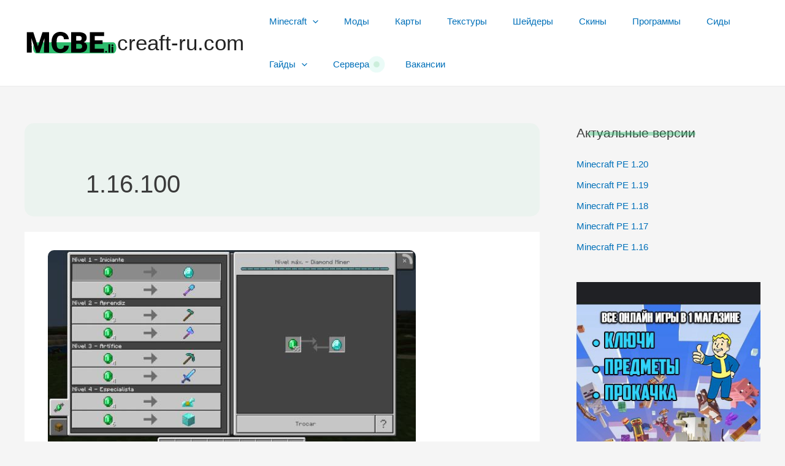

--- FILE ---
content_type: application/javascript
request_url: https://craft-ru.com/wp-content/cache/autoptimize/js/autoptimize_single_0be8477731e9d1e020258b7098c6d828.js?ver=1.1.12
body_size: 754
content:
jQuery(function($){function loadServerInfo(){let classes=this.className.split(/\s+/);let $this=$(this);let post_id;$.each(classes,function(i,name){if(name.indexOf('post-')===0){post_id=name.substring(5);}});console.log(server_data.ajax_url);$.ajax({url:server_data.url,type:'POST',data:{nonce:server_data.nonce,post_id:post_id,action:'get_server_info'},success:function(res){if(res.success){$this.find('.server-online').text(res.data.online);}}})}
$(document).ready(function(){let el=$(`<button id="to-copy" data-clipboard-text="" style="display: none;"></button>`);$('body').append(el);new ClipboardJS('#to-copy');$('.flexslider').flexslider({});$('.server-ip').on('click',function(){el.attr('data-clipboard-text',$(this).data('clipboard-text'));el.click();});if(window.location.href.indexOf('/servers/')>=0){setTimeout(function(){$('#main article').each(loadServerInfo);},200);jQuery('#main').on('DOMNodeInserted','.server',loadServerInfo);jQuery('#main').on('DOMNodeInserted','.server-online',function(e){e.stopPropagation();});}});});if(document.querySelector(".fixed-download-btn-wrap")&&document.querySelector(".download-button-title")){var canShow=!1,downloadsWrapper=document.querySelector(".download-button-title"),windowHeight=window.innerHeight,downloadsTop=downloadsWrapper.offsetTop,downloadsBottom=downloadsTop+downloadsWrapper.offsetHeight;function toggleDownloadsWrapper(){if(canShow){var o=jQuery(document).scrollTop();o+windowHeight>downloadsTop+200&&o<downloadsBottom-100?jQuery(".fixed-download-btn-wrap").removeClass("shown"):jQuery(".fixed-download-btn-wrap").addClass("shown")}}
setTimeout(function(){canShow=!0,toggleDownloadsWrapper()},750),toggleDownloadsWrapper(),jQuery(window).scroll(function(){toggleDownloadsWrapper()}),jQuery(window).resize(function(){windowHeight=window.innerHeight,downloadsTop=downloadsWrapper.offsetTop,downloadsBottom=downloadsTop+downloadsWrapper.offsetHeight}),jQuery(".fixed-download-btn-wrap .fixed-download-btn button").click(function(){jQuery("html, body").animate({scrollTop:jQuery(downloadsWrapper).offset().top-100,scrollLeft:0},1e3)})}

--- FILE ---
content_type: application/javascript
request_url: https://craft-ru.com/wp-content/plugins/lazy-downloader/public/js/lazy-downloader-public.min.js?ver=1.0.7
body_size: 863
content:
var $jscomp=$jscomp||{};$jscomp.scope={};$jscomp.createTemplateTagFirstArg=function(a){return a.raw=a};$jscomp.createTemplateTagFirstArgWithRaw=function(a,b){a.raw=b;return a};$jscomp.arrayIteratorImpl=function(a){var b=0;return function(){return b<a.length?{done:!1,value:a[b++]}:{done:!0}}};$jscomp.arrayIterator=function(a){return{next:$jscomp.arrayIteratorImpl(a)}};$jscomp.makeIterator=function(a){var b="undefined"!=typeof Symbol&&Symbol.iterator&&a[Symbol.iterator];return b?b.call(a):$jscomp.arrayIterator(a)};
var buttonsDownload,activeModal,body,timer,time=5,localTime=0,paused=!1,linkTemplate={url:"",toString:function(){return'<a href="'+this.url+'" class="modal-link" target="_blank" rel="noopener noreferrer">\u0421\u043a\u0430\u0447\u0430\u0442\u044c</a>'}};
window.onload=function(){buttonsDownload=document.getElementsByClassName("btn-ldownloader");body=document.body;for(var a={},b=$jscomp.makeIterator(buttonsDownload),e=b.next();!e.done;a={$jscomp$loop$prop$btn$2:a.$jscomp$loop$prop$btn$2},e=b.next())a.$jscomp$loop$prop$btn$2=e.value,a.$jscomp$loop$prop$btn$2.addEventListener("click",function(k){return function(){var d=k.$jscomp$loop$prop$btn$2.id.replace(/btn_/gi,"");activeModal=document.getElementById("modal_"+d);activeModal.style.display="flex";body.classList.add("overflow-hidden");
var f=document.getElementById("loadPercent_"+d),g=document.getElementById("loadProgressBar_"+d);try{document.getElementById("modal-progress_"+d).style.display="block",document.getElementById("modal-link_"+d).innerHTML=""}catch(c){console.warn(c)}f.innerText=0;g.style.width="0%";timer=setInterval(function(){if(!paused){localTime+=1;var c=localTime/time*100;f.innerText=Math.round(c);g.style.width=c+"%";if(localTime>=time){c=document.getElementById("uModalParam_"+d).value;c=CryptoJS.enc.Base64.parse(c);
c=CryptoJS.enc.Utf8.stringify(c);var h=linkTemplate;h.url=c;document.getElementById("modal-progress_"+d).style.display="none";document.getElementById("modal-link_"+d).innerHTML=h.toString();clearInterval(timer)}}},1E3)}}(a),!1)};window.onblur=function(){paused=!1};window.onfocus=function(){paused=!1};window.onclick=function(a){null==activeModal||a.target!=activeModal&&"close"!=a.target.className||(activeModal.style.display="none",activeModal=null,clearInterval(timer),localTime=0,body.classList.remove("overflow-hidden"))};

--- FILE ---
content_type: image/svg+xml
request_url: https://craft-ru.com/wp-content/uploads/2021/10/logo180.svg
body_size: 1710
content:
<?xml version="1.0" encoding="UTF-8"?>
<svg xmlns="http://www.w3.org/2000/svg" xmlns:xlink="http://www.w3.org/1999/xlink" width="180px" height="51px" viewBox="0 0 180 51" version="1.1">
<g id="surface1">
<path style=" stroke:none;fill-rule:nonzero;fill:rgb(18.039216%,74.117647%,43.137255%);fill-opacity:1;" d="M 172.410156 24.09375 L 22.75 24.09375 C 19.441406 24.09375 16.761719 28.945312 16.761719 34.933594 C 16.761719 40.921875 19.441406 45.777344 22.75 45.777344 L 172.410156 45.777344 C 175.71875 45.777344 178.398438 40.921875 178.398438 34.933594 C 178.398438 28.945312 175.71875 24.09375 172.410156 24.09375 Z M 172.410156 24.09375 "/>
<path style=" stroke:none;fill-rule:nonzero;fill:rgb(0%,0%,0%);fill-opacity:1;" d="M 17.054688 4.183594 L 25.984375 32.183594 L 34.886719 4.183594 L 47.582031 4.183594 L 47.582031 44.433594 L 37.910156 44.433594 L 37.910156 35.03125 L 38.839844 15.792969 L 29.167969 44.429688 L 22.796875 44.429688 L 13.097656 15.761719 L 14.03125 35.03125 L 14.03125 44.433594 L 4.386719 44.433594 L 4.386719 4.183594 Z M 17.054688 4.183594 "/>
<path style=" stroke:none;fill-rule:nonzero;fill:rgb(0%,0%,0%);fill-opacity:1;" d="M 86.078125 30.800781 C 85.949219 33.601562 85.199219 36.078125 83.828125 38.222656 C 82.453125 40.375 80.523438 42.039062 78.042969 43.214844 C 75.558594 44.398438 72.722656 44.984375 69.535156 44.984375 C 64.277344 44.984375 60.140625 43.261719 57.117188 39.816406 C 54.09375 36.371094 52.585938 31.503906 52.585938 25.21875 L 52.585938 23.226562 C 52.585938 19.285156 53.261719 15.832031 54.628906 12.875 C 55.992188 9.917969 57.957031 7.632812 60.527344 6.019531 C 63.089844 4.40625 66.054688 3.601562 69.425781 3.601562 C 74.28125 3.601562 78.183594 4.886719 81.132812 7.457031 C 84.078125 10.027344 85.757812 13.574219 86.160156 18.085938 L 76.542969 18.085938 C 76.46875 15.636719 75.859375 13.878906 74.703125 12.808594 C 73.546875 11.738281 71.789062 11.207031 69.425781 11.207031 C 67.027344 11.207031 65.269531 12.105469 64.152344 13.914062 C 63.03125 15.71875 62.445312 18.605469 62.394531 22.566406 L 62.394531 25.417969 C 62.394531 29.703125 62.929688 32.777344 64 34.617188 C 65.074219 36.464844 66.917969 37.386719 69.535156 37.386719 C 71.753906 37.386719 73.449219 36.859375 74.621094 35.8125 C 75.792969 34.757812 76.414062 33.089844 76.488281 30.804688 L 86.078125 30.804688 Z M 86.078125 30.800781 "/>
<path style=" stroke:none;fill-rule:nonzero;fill:rgb(0%,0%,0%);fill-opacity:1;" d="M 90.636719 44.433594 L 90.636719 4.183594 L 105.011719 4.183594 C 110.160156 4.183594 114.074219 5.128906 116.757812 7.027344 C 119.441406 8.925781 120.78125 11.679688 120.78125 15.292969 C 120.78125 17.375 120.308594 19.15625 119.355469 20.628906 C 118.398438 22.105469 117 23.191406 115.148438 23.890625 C 117.238281 24.449219 118.839844 25.476562 119.957031 26.984375 C 121.078125 28.5 121.636719 30.339844 121.636719 32.515625 C 121.636719 36.460938 120.394531 39.425781 117.910156 41.40625 C 115.429688 43.390625 111.75 44.398438 106.878906 44.433594 Z M 100.285156 20.960938 L 105.3125 20.960938 C 107.417969 20.941406 108.921875 20.554688 109.820312 19.796875 C 110.714844 19.039062 111.164062 17.921875 111.164062 16.445312 C 111.164062 14.738281 110.679688 13.519531 109.710938 12.765625 C 108.734375 12.015625 107.171875 11.644531 105.011719 11.644531 L 100.285156 11.644531 Z M 100.285156 27.316406 L 100.285156 36.964844 L 106.605469 36.964844 C 108.34375 36.964844 109.683594 36.566406 110.617188 35.765625 C 111.550781 34.960938 112.015625 33.835938 112.015625 32.382812 C 112.015625 29.023438 110.359375 27.335938 107.042969 27.316406 Z M 100.285156 27.316406 "/>
<path style=" stroke:none;fill-rule:nonzero;fill:rgb(0%,0%,0%);fill-opacity:1;" d="M 151.746094 27.34375 L 136.582031 27.34375 L 136.582031 36.964844 L 154.496094 36.964844 L 154.496094 44.429688 L 126.9375 44.429688 L 126.9375 4.183594 L 154.550781 4.183594 L 154.550781 11.671875 L 136.582031 11.671875 L 136.582031 20.160156 L 151.746094 20.160156 Z M 151.746094 27.34375 "/>
<path style=" stroke:none;fill-rule:nonzero;fill:rgb(0%,0%,0%);fill-opacity:1;" d="M 158.589844 40.96875 C 159.152344 40.96875 159.617188 41.136719 159.988281 41.472656 C 160.363281 41.808594 160.546875 42.238281 160.546875 42.757812 C 160.546875 43.277344 160.363281 43.710938 159.988281 44.046875 C 159.617188 44.378906 159.152344 44.546875 158.589844 44.546875 C 158.023438 44.546875 157.554688 44.378906 157.1875 44.042969 C 156.816406 43.703125 156.628906 43.273438 156.628906 42.757812 C 156.628906 42.246094 156.816406 41.816406 157.1875 41.476562 C 157.554688 41.140625 158.023438 40.96875 158.589844 40.96875 Z M 158.589844 40.96875 "/>
<path style=" stroke:none;fill-rule:nonzero;fill:rgb(0%,0%,0%);fill-opacity:1;" d="M 166.648438 44.433594 L 163.09375 44.433594 L 163.09375 28.171875 L 166.648438 28.171875 Z M 166.648438 44.433594 "/>
<path style=" stroke:none;fill-rule:nonzero;fill:rgb(0%,0%,0%);fill-opacity:1;" d="M 168.808594 30.019531 C 168.808594 29.515625 168.992188 29.097656 169.355469 28.773438 C 169.71875 28.449219 170.191406 28.285156 170.78125 28.285156 C 171.359375 28.285156 171.832031 28.449219 172.199219 28.773438 C 172.566406 29.097656 172.746094 29.515625 172.746094 30.019531 C 172.746094 30.53125 172.566406 30.945312 172.199219 31.269531 C 171.832031 31.59375 171.359375 31.761719 170.78125 31.761719 C 170.191406 31.761719 169.71875 31.59375 169.355469 31.269531 C 168.992188 30.945312 168.808594 30.53125 168.808594 30.019531 Z M 172.578125 44.433594 L 169.019531 44.433594 L 169.019531 32.972656 L 172.578125 32.972656 Z M 172.578125 44.433594 "/>
</g>
</svg>
